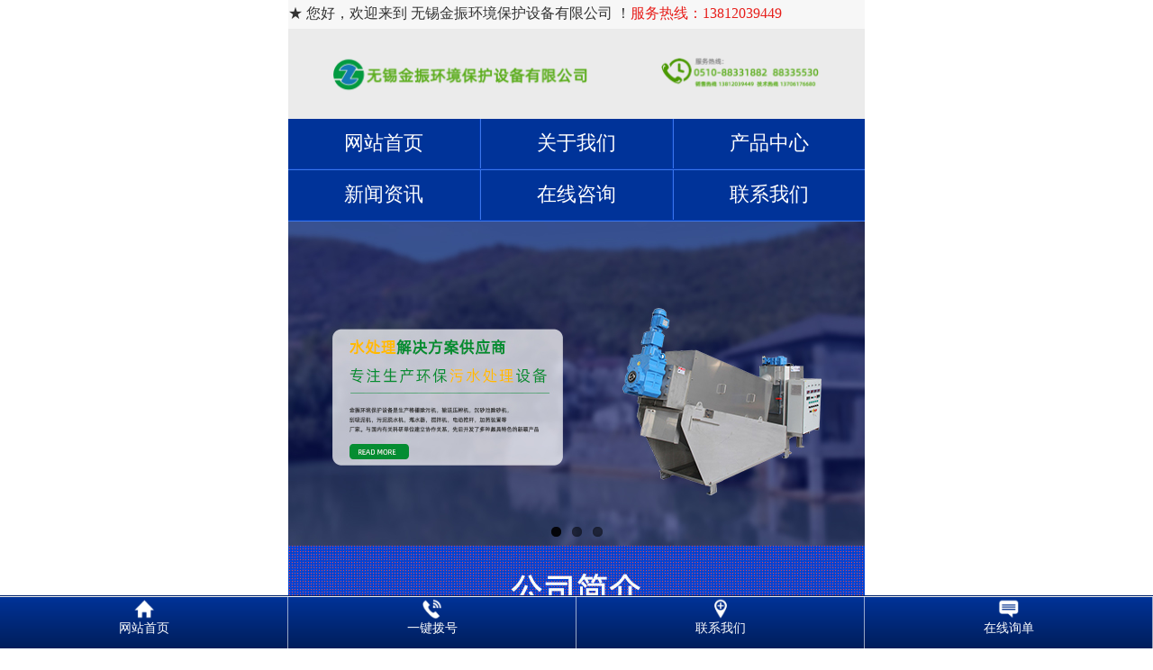

--- FILE ---
content_type: text/html
request_url: http://www.js-hwhb.com/news.asp?page=5
body_size: 5473
content:

<!DOCTYPE html PUBLIC "-//W3C//DTD XHTML 1.0 Transitional//EN" "http://www.w3.org/TR/xhtml1/DTD/xhtml1-transitional.dtd">
<html xmlns="http://www.w3.org/1999/xhtml">
<head>

<title>叠螺机原理-无锡金振环境保护设备有限公司</title>
<meta content="无锡金振环境保护设备有限公司专业生产叠螺机,叠螺脱水机,叠螺式污泥脱水机,纤维转盘,是一家专业性的环保污水处理设备生产制造企业,提供叠螺机工作视频." name="description">
<meta content="叠螺机-叠螺式污泥脱水机" name="keywords">
<meta name="author" content="无锡金振环境保护设备有限公司">
<meta name="copyright" content="无锡金振环境保护设备有限公司">
<meta http-equiv="Content-Type" content="text/html; charset=gb2312">
<meta http-equiv="Content-Language" content="gb2312" />
<link rel="shortcut icon" type="image/x-icon" href="favicon.ico" media="screen" />
<link rel="stylesheet" href="Inc/css.css" type="text/css">

<link href="inc/common.css" rel="stylesheet" type="text/css">
<script type=text/javascript src="js/jquery.js"></script>
<script type=text/javascript src="js/kefu.js"></script>

</head>
<body>
<div class="topper">
<div class="container">
<div class="t_ltn fl">无锡金振环境保护设备有限公司专注于生产叠螺脱水机,叠螺式污泥脱水机,叠螺脱水机</div>
<div class="t_rtn fr"><a href="#" onclick="AddFavorite(window.location,document.title)">收藏本站</a> | <a href="http://www.js-hwhb.com/">网站首页</a> | <a href="http://www.js-hwhb.com/contact.asp">联系我们</a></div>
<div class="c"></div>
</div>
</div>


<div class="header">
<div class="container">
<div class="logo fl"><img src="Images/logo.png" alt="叠螺机厂家,叠螺式污泥脱水机,叠螺脱水机" title="叠螺机厂家,叠螺式污泥脱水机,叠螺脱水机" ></div>
 
<div class="c"></div>
</div>
</div>

<div style="text-align:center;">
	<img src="images/hx.jpg" />
</div>


<div class="nav_bg">
<div class="nav">
    <ul class="nav_list">
      <li class="drop-menu-effect"><a href="http://www.js-hwhb.com/" class="selected2"><span>网站首页</span></a></li>
      <li class="drop-menu-effect"><a href="http://www.js-hwhb.com/about.asp"><span>关于我们</span></a>
       
      </li>
      <li class="drop-menu-effect"><a href="http://www.js-hwhb.com/products.asp"><span>产品中心</span></a>
      
      </li> 
      <li class="drop-menu-effect"><a href="http://www.js-hwhb.com/news.asp"><span>新闻动态</span></a>
       
      </li>
   
      </li>
      <li class="drop-menu-effect"><a href="http://www.js-hwhb.com/honor.asp"><span>资质荣誉</span></a>
       
      </li>
      
      <li class="drop-menu-effect"><a href="http://www.js-hwhb.com/feedback.asp"><span>在线咨询</span></a></li>
      <li class="drop-menu-effect"><a href="http://www.js-hwhb.com/contact.asp"><span>联系我们</span></a> </li>
    </ul>
  </div>
  <div class="c"></div>
</div>


<div style="text-align:center;">
	<img src="images/chx.jpg" />
</div>

<!-- 懒人导航代码begin -->

<script src="js/jquery.min.js"></script>
<script>
function dropMenu(obj){
		$(obj).each(function(){
			var theSpan = $(this);
			var theMenu = theSpan.find(".submenu");
			var tarHeight = theMenu.height();
			theMenu.css({height:0,opacity:0});
			
			var t1;
			
			function expand() {
				clearTimeout(t1);
				theSpan.find('a').addClass("selected");
				theMenu.stop().show().animate({height:tarHeight,opacity:1},200);
			}
			
			function collapse() {
				clearTimeout(t1);
				t1 = setTimeout(function(){
					theSpan.find('a').removeClass("selected");
					theMenu.stop().animate({height:0,opacity:0},200,function(){
						$(this).css({display:"none"});
					});
				}, 250);
			}
			
			theSpan.hover(expand, collapse);
			theMenu.hover(expand, collapse);
		});
	}

$(document).ready(function(){
	
	dropMenu(".drop-menu-effect");

});
</script>
<link href="Inc/jquery.jslides.css" rel="stylesheet" type="text/css" media="screen" />
<script type="text/javascript" src="js/jquery.main.js"></script>
<script type="text/javascript" src="js/jquery.jslides.js"></script>

    <div id="full-screen-slider" style="padding:0px; margin:0px;">
        <ul id="slides" style="padding:0px; margin:0px;">
            
            <li style="background:url('images/banner1.jpg') no-repeat center top"><a href="products.asp" target="_blank">叠螺脱水机</a></li>
            
            <li style="background:url('images/banner3.jpg') no-repeat center top"><a href="products.asp" target="_blank">叠螺脱水机</a></li>
            
            <li style="background:url('images/banner2.jpg') no-repeat center top"><a href="products.asp" target="_blank">叠螺脱水机</a></li>
            	
        </ul>
    </div>

<div class="c"></div>
<div class="content">
  <div class="container"> 
    <!--左侧栏目-->
    <div class="nlist fl" id="nlist">
      <h4 class="nt" style="font-size:18px;color:#FFF;">叠螺机原理</h4>
      <ul>
      
                 <li><a href="news.asp?classid=6" title="行业动态">行业动态</a></li>
          		 
                 <li><a href="news.asp?classid=7" title="公司新闻">公司新闻</a></li>
          		 
      </ul>
      <div class="tj">
        <div class="title">
          <h3>产品推荐</h3>
          <span>Products Recommended</span></div>
      </div>
      <div class="tj_pro">
       
        <p><img src="/UploadFiles/2020//2020032010413783.jpg" alt="叠螺机" title="叠螺机"   /></p>
        <p><a  href="productshow.asp?id=217">叠螺机</a></p>
        
        <p><img src="/UploadFiles/2020//2020032010403017.jpg" alt="叠螺机视频" title="叠螺机视频"   /></p>
        <p><a  href="productshow.asp?id=216">叠螺机视频</a></p>
        
        
        
      </div>
      <dl class="dphone">
        <dt></dt>
        <dd><span>全国咨询热线</span>
          <p> 13812039449</p>
        </dd>
      </dl>
    </div>
    <script type="text/javascript">  
  var urlstr = location.href;  
  //alert(urlstr);  
  var urlstatus=false;  
  $("#nlist a").each(function () {  
    if ((urlstr + '/').indexOf($(this).attr('href')) > -1&&$(this).attr('href')!='') {  
      $(this).addClass('cur'); urlstatus = true;  
    } else {  
      $(this).removeClass('cur');  
    }  
  });  
  if (!urlstatus) {$("#nlist a").eq(0).addClass('cur'); }  
</script> 
    
    <!--右侧栏目-->
    <div class="cpright fr">
      <div class="rtop">
      
        <h5><a>叠螺机原理</a></h5>
        <span class="fr"><em>您的位置：</em> <a href="http://www.js-hwhb.com/">叠螺机</a> > <a href="news.asp">新闻资讯</a> > <a>新闻列表</a></span>
      </div>
      <div class="c"></div>
      <div class="story">
        <div class="agent_con">
        
          <div class="age_li_new">
          <ul>
          <li>
         <span class="fr">[2023-08-01]</span>
          <a href="shownews.asp?id=392" title="叠螺机在污水处理领域是如何开展工作？">
                      叠螺机在污水处理领域是如何开展工作？</a></li>
          </ul>
           <div class="c"></div>
          </div>
          
          <div class="age_li_new">
          <ul>
          <li>
         <span class="fr">[2023-07-26]</span>
          <a href="shownews.asp?id=391" title="专家为你介绍叠螺式污泥脱水机换油方法">
                      专家为你介绍叠螺式污泥脱水机换油方法</a></li>
          </ul>
           <div class="c"></div>
          </div>
          
          <div class="age_li_new">
          <ul>
          <li>
         <span class="fr">[2023-07-20]</span>
          <a href="shownews.asp?id=390" title="专家告诉你进行叠螺机加料时应均匀分布">
                      专家告诉你进行叠螺机加料时应均匀分布</a></li>
          </ul>
           <div class="c"></div>
          </div>
          
          <div class="age_li_new">
          <ul>
          <li>
         <span class="fr">[2023-07-12]</span>
          <a href="shownews.asp?id=389" title="专家告诉你叠螺机的优点以及工作原理是什么？">
                      专家告诉你叠螺机的优点以及工作原理是什么？</a></li>
          </ul>
           <div class="c"></div>
          </div>
          
          <div class="age_li_new">
          <ul>
          <li>
         <span class="fr">[2023-07-04]</span>
          <a href="shownews.asp?id=388" title="由叠螺机厂家告诉你安装污泥脱水机应注意些什么">
                      由叠螺机厂家告诉你安装污泥脱水机应注意些什么</a></li>
          </ul>
           <div class="c"></div>
          </div>
          
          <div class="age_li_new">
          <ul>
          <li>
         <span class="fr">[2023-06-29]</span>
          <a href="shownews.asp?id=387" title="为什么叠螺机在工作这么重要呢？">
                      为什么叠螺机在工作这么重要呢？</a></li>
          </ul>
           <div class="c"></div>
          </div>
          
          <div class="age_li_new">
          <ul>
          <li>
         <span class="fr">[2023-06-15]</span>
          <a href="shownews.asp?id=386" title="叠螺机动环定环的加工方式分别是什么？">
                      叠螺机动环定环的加工方式分别是什么？</a></li>
          </ul>
           <div class="c"></div>
          </div>
          
          <div class="age_li_new">
          <ul>
          <li>
         <span class="fr">[2023-06-07]</span>
          <a href="shownews.asp?id=383" title="叠螺机在浓缩、脱水、清洗工作上的原理是什么？">
                      叠螺机在浓缩、脱水、清洗工作上的原理是什么？</a></li>
          </ul>
           <div class="c"></div>
          </div>
          
          <div class="age_li_new">
          <ul>
          <li>
         <span class="fr">[2023-05-31]</span>
          <a href="shownews.asp?id=382" title="叠螺机主要应用在哪些领域以及作用？">
                      叠螺机主要应用在哪些领域以及作用？</a></li>
          </ul>
           <div class="c"></div>
          </div>
          
          <div class="age_li_new">
          <ul>
          <li>
         <span class="fr">[2023-05-25]</span>
          <a href="shownews.asp?id=381" title="叠螺机作为污泥处理的有效设备都有哪些优势？">
                      叠螺机作为污泥处理的有效设备都有哪些优势？</a></li>
          </ul>
           <div class="c"></div>
          </div>
          
          <div class="age_li_new">
          <ul>
          <li>
         <span class="fr">[2023-05-17]</span>
          <a href="shownews.asp?id=379" title="专家告诉你为什么叠螺式污泥脱水机会出现跑泥的情况">
                      专家告诉你为什么叠螺式污泥脱水机会出现跑泥的情况</a></li>
          </ul>
           <div class="c"></div>
          </div>
          
          <div class="age_li_new">
          <ul>
          <li>
         <span class="fr">[2023-05-10]</span>
          <a href="shownews.asp?id=378" title="叠螺式污泥脱水机由那些构造构成？">
                      叠螺式污泥脱水机由那些构造构成？</a></li>
          </ul>
           <div class="c"></div>
          </div>
          
          <div class="age_li_new">
          <ul>
          <li>
         <span class="fr">[2023-05-04]</span>
          <a href="shownews.asp?id=377" title="叠螺式污泥脱水机出泥速度与哪些因素有关？">
                      叠螺式污泥脱水机出泥速度与哪些因素有关？</a></li>
          </ul>
           <div class="c"></div>
          </div>
          
          <div class="age_li_new">
          <ul>
          <li>
         <span class="fr">[2023-04-28]</span>
          <a href="shownews.asp?id=376" title="叠螺式污泥脱水机的质量好坏与哪些因素有关？">
                      叠螺式污泥脱水机的质量好坏与哪些因素有关？</a></li>
          </ul>
           <div class="c"></div>
          </div>
          
          <div class="age_li_new">
          <ul>
          <li>
         <span class="fr">[2023-04-25]</span>
          <a href="shownews.asp?id=375" title="为保证叠螺机的应用我们需要注意哪些情况？">
                      为保证叠螺机的应用我们需要注意哪些情况？</a></li>
          </ul>
           <div class="c"></div>
          </div>
          
          <div class="age_li_new">
          <ul>
          <li>
         <span class="fr">[2023-04-17]</span>
          <a href="shownews.asp?id=374" title="了解了叠螺机的工作原理，我们才能放心使用">
                      了解了叠螺机的工作原理，我们才能放心使用</a></li>
          </ul>
           <div class="c"></div>
          </div>
          
          <div class="age_li_new">
          <ul>
          <li>
         <span class="fr">[2023-04-11]</span>
          <a href="shownews.asp?id=373" title="叠螺式污泥脱水机在安装变频器时要注意哪些问题？">
                      叠螺式污泥脱水机在安装变频器时要注意哪些问题？</a></li>
          </ul>
           <div class="c"></div>
          </div>
          
          <div class="age_li_new">
          <ul>
          <li>
         <span class="fr">[2023-04-03]</span>
          <a href="shownews.asp?id=372" title="叠螺机在日常生活中应该检测哪些方面？">
                      叠螺机在日常生活中应该检测哪些方面？</a></li>
          </ul>
           <div class="c"></div>
          </div>
          
          <div class="age_li_new">
          <ul>
          <li>
         <span class="fr">[2023-03-28]</span>
          <a href="shownews.asp?id=371" title="叠螺式污泥脱水机的特点有哪些？为您详细介绍">
                      叠螺式污泥脱水机的特点有哪些？为您详细介绍</a></li>
          </ul>
           <div class="c"></div>
          </div>
          
          <div class="age_li_new">
          <ul>
          <li>
         <span class="fr">[2023-03-21]</span>
          <a href="shownews.asp?id=370" title="叠螺式污泥脱水机在日常运行中要注意些什么？">
                      叠螺式污泥脱水机在日常运行中要注意些什么？</a></li>
          </ul>
           <div class="c"></div>
          </div>
          
          <div class="pro_page">
          <form name="form1" id="form1" >
          
              <a href="?page=1" class="newsPage">第一页</a> <a href="?page=4" class="newsPage">上一页</a>
              
              <a href="?page=6" class="newsPage">下一页</a> <a href="?page=19" class="newsPage">尾页</a>
              
              页次:5/19 页  20条/页 跳转到
              <select name="menu1" class="input_form" onchange="MM_jumpMenu('self',this,0)">
                
                <option value="?page=1">第1页</option>
                
                <option value="?page=2">第2页</option>
                
                <option value="?page=3">第3页</option>
                
                <option value="?page=4">第4页</option>
                
                <option value="?page=5" selected>第5页</option>
                
                <option value="?page=6">第6页</option>
                
                <option value="?page=7">第7页</option>
                
                <option value="?page=8">第8页</option>
                
                <option value="?page=9">第9页</option>
                
                <option value="?page=10">第10页</option>
                
                <option value="?page=11">第11页</option>
                
                <option value="?page=12">第12页</option>
                
                <option value="?page=13">第13页</option>
                
                <option value="?page=14">第14页</option>
                
                <option value="?page=15">第15页</option>
                
                <option value="?page=16">第16页</option>
                
                <option value="?page=17">第17页</option>
                
                <option value="?page=18">第18页</option>
                
                <option value="?page=19">第19页</option>
                
              </select>
          </form>
          </div>
        </div>
      </div>
      <div class="rightbot"></div>
    </div>
    <div class="c"></div>
  </div>
</div>
	<!--网站底部-->
<div class="footer">
  <div class="container">
      <div class="fl_ab1 fl">
        <p class="p1">金振环境</p>
        <ul>
        <li><a href="about.asp" rel="nofollow">公司简介</a></li>
        </ul>
      </div>
     
      <div class="fl_ab fl">
        <p class="p1">新闻咨询</p>
        <ul>
        
				  <li><a href="news.asp?classid=7" title="公司新闻">公司新闻</a></li>
				
				  <li><a href="news.asp?classid=6" title="行业动态">行业动态</a></li>
				
        </ul>
      </div>
      
      <div class="fl_ab fl">
        <p class="p1">联系金振环境</p>
        <ul>
        <li><a href="contact.asp" rel="nofollow">联系方式</a></li>
        <li><a href="feedback.asp" rel="nofollow">在线咨询</a></li>
        
        </ul>
      </div>
      
      <div class="fl_lx fl" style="width:455px">
      <p ><img src="Images/ewm.png" align="right" style="margin:15px 0 0 0;"/></p>
      <p class="f20 p1">无锡金振环境保护设备有限公司</p>
      <p class="14 l24">厂&#160;&#160;址：江苏省无锡市锡山区锡北镇工业集中园泾瑞路2-5号<br>电&#160;&#160;话：0510-88335530<br>&#160;&#160;&#160;&#160;&#160;&#160;&#160;&#160;0510-88331882<br>传&#160;&#160;真：0510-88332903</p>
      <div class="c"></div>
      </div>
      
    <div class="c"></div>
  </div>
</div>

<div class="foot">
<div class="container">
Copyright &copy; 2017 无锡金振环境保护设备有限公司 All Rights Reservrd 版权所有<br />
<a href="https://beian.miit.gov.cn" rel="nofollow" target="_blank">备案号：苏ICP备17014206号</a>&nbsp;&nbsp;<a href="/sitemap.html">HTML</a>&nbsp;&nbsp;<a href="/sitemap.xml">XML</a><br />
声明：网站部分图片来自互联网，如有侵权，请及时通知，我们会及时更换!&nbsp;&nbsp;
</div>

</div>
<script type="text/javascript"> 
<!--
        //平台、设备和操作系统
        var system = {
            win: false,
            mac: false,
            xll: false,
            ipad:false
        };
        //检测平台
        var p = navigator.platform;
        system.win = p.indexOf("Win") == 0;
        system.mac = p.indexOf("Mac") == 0;
        system.x11 = (p == "X11") || (p.indexOf("Linux") == 0);
        system.ipad = (navigator.userAgent.match(/iPad/i) != null)?true:false;
        //跳转语句，如果是手机访问就自动跳转到wap.baidu.com页面
        if (system.win || system.mac || system.xll) {
 
        } else {
 
            window.location.href = "wap/";
        }
-->
</script>
</body>
</html>

--- FILE ---
content_type: text/html
request_url: http://www.js-hwhb.com/wap/
body_size: 5566
content:

<!DOCTYPE html PUBLIC "-//W3C//DTD XHTML 1.0 Transitional//EN" "http://www.w3.org/TR/xhtml1/DTD/xhtml1-transitional.dtd">
<html xmlns="http://www.w3.org/1999/xhtml">
<head>

<title>叠螺机-叠螺式污泥脱水机-无锡金振环境保护设备有限公司</title>
<meta name="description" content="我公司专业生产叠螺机,叠螺脱水机,叠螺式污泥脱水机,纤维转盘,是一家专业性的环保污水处理设备生产制造企业,提供叠螺机工作视频.">
<meta name="keywords" content="叠螺机,叠螺脱水机,叠螺式污泥脱水机">
<meta name="author" content="无锡金振环境保护设备有限公司">
<meta name="copyright" content="无锡金振环境保护设备有限公司">
<style type="text/css">  
@viewport  
{  
    zoom: 1.0;  
    width: 640px;  
}  
@-ms-viewport  
{  
    width: 640px;  
    zoom: 1.0;  
}</style>  
<meta name="viewport" id="WebViewport" content="width=640px,initial-scale=1,target-densitydpi=device-dpi,minimum-scale=0.5,maximum-scale=1,user-scalable=1" />  
<meta name="apple-mobile-web-app-capable" content="yes">  
<meta name="apple-mobile-web-app-status-bar-style" content="black">  
<meta name="format-detection" content="telephone=no">  
<script language="javascript">  
if(screen.width<640)  
{  
    document.getElementById('WebViewport').setAttribute('content', 'width=640px,initial-scale=' + screen.width / 640 + ',target-densitydpi=device-dpi,minimum-scale=0.5,maximum-scale=1,user-scalable=1');  
}  
</script>
<meta http-equiv="content-type" content="text/html; charset=gb2312">
<meta http-equiv="content-language" content="gb2312" />
<link rel="stylesheet" href="inc/wapcss.css" type="text/css">
<script type="text/javascript" src="inc/bodyjs.js"></script>
</head>
<body>
<table width="640" border="0" align="center" cellpadding="0" cellspacing="0">
  <tr>
	<td align="left" height="32" bgcolor="#f7f7f7">★ 您好，欢迎来到 无锡金振环境保护设备有限公司 ！<span class="top_phone">服务热线：13812039449</span></td>
  </tr>
</table>
<table width="640" border="0" align="center" cellpadding="0" cellspacing="0">
  <tr>
	<td align="center" bgcolor="#EBEBEB" height="100"><img src="../Images/Logo.png"alt="Logo" width="85%" /></td>
  </tr>
</table>
<table width="640" border="0" align="center" cellpadding="0" cellspacing="0">
  <tr>
	<td width="212" align="center" valign="middle" bgcolor="#003399"><A href='/wap' title="网站首页" class="navlink">网站首页</A></td>
	<td width="2" align="center" valign="middle" bgcolor="#003399"><img src="images/nav_jiange.jpg" width="2" height="55" /></td>
	<td width="212" align="center" valign="middle" bgcolor="#003399"><A href='about.asp' title="关于我们" class="navlink">关于我们</A></td>
	<td width="2" align="center" valign="middle" bgcolor="#003399"><img src="images/nav_jiange.jpg" width="2" height="55" /></td>
	<td width="212" align="center" valign="middle" bgcolor="#003399"><A href='products.asp' title="产品中心" class="navlink">产品中心</A></td>
  </tr>
  <tr><td height="2" colspan="7" align="center" valign="middle"><img src="images/nav_bottomjiange.jpg" width="640" height="2" /></td></tr>
  <tr>
	<td width="212" align="center" valign="middle" bgcolor="#003399"><A href='news.asp' title="新闻资讯" class="navlink">新闻资讯</A></td>
	<td width="2" align="center" valign="middle" bgcolor="#003399"><img src="images/nav_jiange.jpg" width="2" height="55" /></td>
	<td width="212" align="center" valign="middle" bgcolor="#003399"><A href='feedback.asp' title="在线询单" class="navlink">在线咨询</A></td>
	<td width="2" align="center" valign="middle" bgcolor="#003399"><img src="images/nav_jiange.jpg" width="2" height="55" /></td>
	<td width="212" align="center" valign="middle" bgcolor="#003399"><A href='contact.asp' title="联系我们" class="navlink">联系我们</A></td>
  </tr>
  <tr><td height="2" colspan="7"><img src="images/nav_bottomjiange.jpg" width="640" height="2" /></td></tr>
</table>
<script type="text/javascript" src="js/jquery.min.js"></script>
<div id="banner">
<script type="text/javascript" src="js/jquery.flexslider-min.js"></script>
<script type="text/javascript">
$(document).ready(function() {
		$('.flexslider').flexslider({
				controlNav: true, 
				directionNav: false,
				animation: "slide",
				//manualControls: ".myflexslider .slidenav"
			});
  });
</script>
<div class="flexslider" >
    <ul class="slides">
	  
        <li><img src="../wap/images/banner2.jpg" /></li>
	  
        <li><img src="../wap/images/banner1.jpg" /></li>
	  
        <li><img src="../wap/images/banner3.jpg" /></li>
	  	
    </ul>
</div>
</div><!--幻灯片 结束-->
<table width="640" border="0" align="center" cellpadding="0" cellspacing="0">
  <tr>
    <td background="images/index_about_bg.jpg"><img src="images/index_about_top.jpg" width="640" height="310" /></td>
  </tr>
  <tr>
    <td width="640" align="center" background="images/index_about_bg.jpg"><table width="560" border="0" align="center" cellpadding="0" cellspacing="0">
      <tr>
        <td width="560" align="left" valign="top" class="IndexAbout">无锡金振环境保护设备有限公司坐落于风景秀丽的太湖湖畔，是国内的现代化环保及水处理研发生产企业，一直以来以联合、持续、发展为己任，为国内环保事业发挥微薄之力和为用户单位提供产品与服务;公司不仅拥有加工能力和二十余年环保设备研发生产服务历史，更拥有着一支热爱环保事业、诚信敬业的高素质团队，作为江苏省环保企业，多年来，无锡金振环境保护设备有限公司致力于为客户提供国内性价比优的环保水处理产品，在环保设备研发生产方面公司精益求精，不断进步，力争走精良之路。<br>无锡金振在环保领域已实现从设计、施工、设备制造、调试运行和售后服务...<a href="about.asp" title="[查看详情]" target="_blank" class="indexaboutmore">[查看详情]</a></td>
      </tr>
    </table></td>
  </tr>
</table>
<table width="640" border="0" align="center" cellpadding="0" cellspacing="0">
  <tr>
    <td height="12" align="center" valign="middle"></td>
  </tr>
  <tr>
    <td height="1" align="center" valign="middle" bgcolor="#d7d7d7"></td>
  </tr>
  <tr>
    <td height="12" align="center" valign="middle"></td>
  </tr>
</table>
<table width="640" border="0" align="center" cellpadding="0" cellspacing="0">
  <tr>
    <td align="center" bgcolor="#FFFFFF"><table width="640" border="0" align="center" cellpadding="0" cellspacing="0">
      <tr>
        <td><img src="images/index_ysbz_title.jpg" width="640" height="44" alt="产品展示" /></td>
      </tr>
      <tr>
        <td height="10"></td>
      </tr>
    </table>
      <table width="640" border="0" align="center" cellpadding="0" cellspacing="0">
        <tr>
          <td align="left" valign="top" bgcolor="#FFFFFF">
          <table width="640" border="0" align="center" cellpadding="0" cellspacing="0">
              <tr>
                <td align="left" valign="top" style="border:1px #cccccc solid; padding-left:16px; padding-bottom:3px; padding-right:16px; padding-top:16px;">
				<table width="606" border="0" cellspacing="0" cellpadding="0">
		
				  <tr>
				
					<td width="295" align="center" valign="top">
					<table width="293" border="0" cellspacing="1" cellpadding="9" bgcolor="#CCCCCC">
					  <tr><td align="center" valign="middle" bgcolor="#FFFFFF" style="padding:9px;"><a href="productshow.asp?id=217" title="叠螺机"><img src="..//UploadFiles/2020//2020032010413783.jpg" width="275" height="206" border="0" alt="叠螺机" title="叠螺机" /></a></td>
					  </tr>
					  <tr><td height="22" align="center" valign="middle" bgcolor="#FFFFFF" style="padding:9px;"><a href="productshow.asp?id=217" title="叠螺机" class="IndexProName">叠螺机</a></td></tr>
					</table>
					</td>
				
					<td width="16" align="center" valign="top"></td>
					<td width="295" align="center" valign="top">
					<table width="293" border="0" cellspacing="1" cellpadding="9" bgcolor="#CCCCCC">
					  <tr><td align="center" valign="middle" bgcolor="#FFFFFF" style="padding:9px;"><a href="productshow.asp?id=216" title="叠螺机视频"><img src="..//UploadFiles/2020//2020032010403017.jpg" width="275" height="206" border="0" alt="叠螺机视频" title="叠螺机视频" /></a></td>
					  </tr>
					  <tr><td height="22" align="center" valign="middle" bgcolor="#FFFFFF" style="padding:9px;"><a href="productshow.asp?id=216" title="叠螺机视频" class="IndexProName">叠螺机视频</a></td></tr>
					</table>
					</td>
				
				  </tr>
				  <tr><td align="center" valign="top" colspan="3" height="13"></td></tr>
		
				  <tr>
				
					<td width="295" align="center" valign="top">
					<table width="293" border="0" cellspacing="1" cellpadding="9" bgcolor="#CCCCCC">
					  <tr><td align="center" valign="middle" bgcolor="#FFFFFF" style="padding:9px;"><a href="productshow.asp?id=215" title="叠螺机视频"><img src="..//UploadFiles/2020//2020032010391198.jpg" width="275" height="206" border="0" alt="叠螺机视频" title="叠螺机视频" /></a></td>
					  </tr>
					  <tr><td height="22" align="center" valign="middle" bgcolor="#FFFFFF" style="padding:9px;"><a href="productshow.asp?id=215" title="叠螺机视频" class="IndexProName">叠螺机视频</a></td></tr>
					</table>
					</td>
				
					<td width="16" align="center" valign="top"></td>
					<td width="295" align="center" valign="top">
					<table width="293" border="0" cellspacing="1" cellpadding="9" bgcolor="#CCCCCC">
					  <tr><td align="center" valign="middle" bgcolor="#FFFFFF" style="padding:9px;"><a href="productshow.asp?id=214" title="叠螺机视频"><img src="..//UploadFiles/2020//2020032010382247.jpg" width="275" height="206" border="0" alt="叠螺机视频" title="叠螺机视频" /></a></td>
					  </tr>
					  <tr><td height="22" align="center" valign="middle" bgcolor="#FFFFFF" style="padding:9px;"><a href="productshow.asp?id=214" title="叠螺机视频" class="IndexProName">叠螺机视频</a></td></tr>
					</table>
					</td>
				
				  </tr>
				  <tr><td align="center" valign="top" colspan="3" height="13"></td></tr>
		
				  <tr>
				
					<td width="295" align="center" valign="top">
					<table width="293" border="0" cellspacing="1" cellpadding="9" bgcolor="#CCCCCC">
					  <tr><td align="center" valign="middle" bgcolor="#FFFFFF" style="padding:9px;"><a href="productshow.asp?id=213" title="叠螺主体"><img src="..//UploadFiles/2020//2020032011163780.jpg" width="275" height="206" border="0" alt="叠螺主体" title="叠螺主体" /></a></td>
					  </tr>
					  <tr><td height="22" align="center" valign="middle" bgcolor="#FFFFFF" style="padding:9px;"><a href="productshow.asp?id=213" title="叠螺主体" class="IndexProName">叠螺主体</a></td></tr>
					</table>
					</td>
				
					<td width="16" align="center" valign="top"></td>
					<td width="295" align="center" valign="top">
					<table width="293" border="0" cellspacing="1" cellpadding="9" bgcolor="#CCCCCC">
					  <tr><td align="center" valign="middle" bgcolor="#FFFFFF" style="padding:9px;"><a href="productshow.asp?id=212" title="叠螺机配件-叠螺支架"><img src="..//UploadFiles/2020//2020032010361081.jpg" width="275" height="206" border="0" alt="叠螺机配件-叠螺支架" title="叠螺机配件-叠螺支架" /></a></td>
					  </tr>
					  <tr><td height="22" align="center" valign="middle" bgcolor="#FFFFFF" style="padding:9px;"><a href="productshow.asp?id=212" title="叠螺机配件-叠螺支架" class="IndexProName">叠螺机配件-叠螺支架</a></td></tr>
					</table>
					</td>
				
				  </tr>
				  <tr><td align="center" valign="top" colspan="3" height="13"></td></tr>
	
				</table>
				</td>
              </tr>
            </table>
          </td>
        </tr>
      </table>
      <table width="640" border="0" align="center" cellpadding="0" cellspacing="0">
        <tr>
          <td height="12"></td>
        </tr>
        <tr>
          <td><a href="products.asp"><img src="images/index_more.jpg" alt="点击查看更多内容" width="640" height="68" border="0" /></a></td>
        </tr>
    </table></td>
  </tr>
  <tr>
    <td bgcolor="#FFFFFF" height="12"></td>
  </tr>
  <tr>
    <td height="1" bgcolor="#d7d7d7"></td>
  </tr>
  <tr>
    <td bgcolor="#FFFFFF" height="12"></td>
  </tr>
</table>
<table width="640" border="0" align="center" cellpadding="0" cellspacing="0">
  <tr>
    <td>
    <table width="640" border="0" cellspacing="0" cellpadding="0">
      <tr>
        <td width="31"></td>
	
        <td width="184" height="51" align="center" valign="middle" class="IndexNews_Title2" id="Index_News_1" onClick=" ClickIndexNewsListId(1)">公司新闻</td>
        <td width="13" align="center" valign="middle"></td>
        
        <td width="184" height="51" align="center" valign="middle" class="IndexNews_Title" id="Index_News_2" onClick=" ClickIndexNewsListId(2)">行业动态</td>
        <td width="13" align="center" valign="middle"></td>
	
        <td width="18"></td>
      </tr>
    </table>
    </td>
  </tr>
  <tr>
    <td height="2" bgcolor="#003399"></td>
  </tr>
  <tr>
    <td height="15"></td>
  </tr>
  <tr>
    <td align="left" valign="top">
    <table width="640" border="0" cellspacing="0" cellpadding="0">
          <tr>
            <td align="center" valign="top">
            <table width="578" border="0" cellpadding="0" cellspacing="0" id="IndexNewsContentDiv1" style="display:block;">
              <tr>
                <td align="left" valign="top"><table width="578" border="0" align="center" cellpadding="0" cellspacing="0">
                    
                    <tr>
                      <td width="20" height="45" align="left" valign="middle"><img src="images/news_list.jpg" width="11" height="10" /></td>
                      <td width="443" align="left" valign="middle"><a href="shownews.asp?ID=473" title="揭秘！叠螺污泥脱水机高效脱水背后的工作原理" target="_blank"><font style="color:;">
                      揭秘！叠螺污泥脱水机高效脱水背后的工作原理</font></a></td>
                      <td width="115" align="right" valign="middle" style="padding-top:2px;">[2025-12-10]</td>
                    </tr>
                    <tr><td height="1" colspan="3" align="left" valign="middle"><img src="images/n_IndNewsLine.jpg" width="578" height="1" alt="新闻间隔虚线"></td></tr>
                    
                    <tr>
                      <td width="20" height="45" align="left" valign="middle"><img src="images/news_list.jpg" width="11" height="10" /></td>
                      <td width="443" align="left" valign="middle"><a href="shownews.asp?ID=472" title="叠螺式污泥脱水机：内筒与外壳均采用不锈钢板材质打造" target="_blank"><font style="color:;">
                      叠螺式污泥脱水机：内筒与外壳均采用不锈钢板材质打造</font></a></td>
                      <td width="115" align="right" valign="middle" style="padding-top:2px;">[2025-12-10]</td>
                    </tr>
                    <tr><td height="1" colspan="3" align="left" valign="middle"><img src="images/n_IndNewsLine.jpg" width="578" height="1" alt="新闻间隔虚线"></td></tr>
                    
                    <tr>
                      <td width="20" height="45" align="left" valign="middle"><img src="images/news_list.jpg" width="11" height="10" /></td>
                      <td width="443" align="left" valign="middle"><a href="shownews.asp?ID=471" title="叠螺污泥脱水机：操作简易，畅享自动作业新体验" target="_blank"><font style="color:;">
                      叠螺污泥脱水机：操作简易，畅享自动作业新体验</font></a></td>
                      <td width="115" align="right" valign="middle" style="padding-top:2px;">[2025-11-26]</td>
                    </tr>
                    <tr><td height="1" colspan="3" align="left" valign="middle"><img src="images/n_IndNewsLine.jpg" width="578" height="1" alt="新闻间隔虚线"></td></tr>
                    
                    <tr>
                      <td width="20" height="45" align="left" valign="middle"><img src="images/news_list.jpg" width="11" height="10" /></td>
                      <td width="443" align="left" valign="middle"><a href="shownews.asp?ID=470" title="叠螺式污泥脱水机：不锈钢板内筒外壳，耐用更可靠" target="_blank"><font style="color:;">
                      叠螺式污泥脱水机：不锈钢板内筒外壳，耐用更可靠</font></a></td>
                      <td width="115" align="right" valign="middle" style="padding-top:2px;">[2025-11-26]</td>
                    </tr>
                    <tr><td height="1" colspan="3" align="left" valign="middle"><img src="images/n_IndNewsLine.jpg" width="578" height="1" alt="新闻间隔虚线"></td></tr>
                    
                    <tr>
                      <td width="20" height="45" align="left" valign="middle"><img src="images/news_list.jpg" width="11" height="10" /></td>
                      <td width="443" align="left" valign="middle"><a href="shownews.asp?ID=469" title="电动操作如何避免叠螺污泥脱水机出现堵塞？" target="_blank"><font style="color:;">
                      电动操作如何避免叠螺污泥脱水机出现堵塞？</font></a></td>
                      <td width="115" align="right" valign="middle" style="padding-top:2px;">[2025-11-08]</td>
                    </tr>
                    <tr><td height="1" colspan="3" align="left" valign="middle"><img src="images/n_IndNewsLine.jpg" width="578" height="1" alt="新闻间隔虚线"></td></tr>
                    
                    <tr>
                      <td width="20" height="45" align="left" valign="middle"><img src="images/news_list.jpg" width="11" height="10" /></td>
                      <td width="443" align="left" valign="middle"><a href="shownews.asp?ID=468" title="叠螺机环片现裂痕，这会影响正常使用吗？" target="_blank"><font style="color:;">
                      叠螺机环片现裂痕，这会影响正常使用吗？</font></a></td>
                      <td width="115" align="right" valign="middle" style="padding-top:2px;">[2025-11-08]</td>
                    </tr>
                    <tr><td height="1" colspan="3" align="left" valign="middle"><img src="images/n_IndNewsLine.jpg" width="578" height="1" alt="新闻间隔虚线"></td></tr>
                    
                    <tr>
                      <td width="20" height="45" align="left" valign="middle"><img src="images/news_list.jpg" width="11" height="10" /></td>
                      <td width="443" align="left" valign="middle"><a href="shownews.asp?ID=467" title="叠螺污泥脱水机操作要点：絮凝剂选择与运行条件把控" target="_blank"><font style="color:;">
                      叠螺污泥脱水机操作要点：絮凝剂选择与运行条件把控</font></a></td>
                      <td width="115" align="right" valign="middle" style="padding-top:2px;">[2025-10-27]</td>
                    </tr>
                    <tr><td height="1" colspan="3" align="left" valign="middle"><img src="images/n_IndNewsLine.jpg" width="578" height="1" alt="新闻间隔虚线"></td></tr>
                    
                    <tr>
                      <td width="20" height="45" align="left" valign="middle"><img src="images/news_list.jpg" width="11" height="10" /></td>
                      <td width="443" align="left" valign="middle"><a href="shownews.asp?ID=466" title="叠螺污泥脱水机工作步骤深度解析" target="_blank"><font style="color:;">
                      叠螺污泥脱水机工作步骤深度解析</font></a></td>
                      <td width="115" align="right" valign="middle" style="padding-top:2px;">[2025-10-27]</td>
                    </tr>
                    <tr><td height="1" colspan="3" align="left" valign="middle"><img src="images/n_IndNewsLine.jpg" width="578" height="1" alt="新闻间隔虚线"></td></tr>
                    
                  </table>
                </td>
              </tr>
            </table>
            <table width="578" border="0" cellpadding="0" cellspacing="0" id="IndexNewsContentDiv2" style="display:none;">
              <tr>
                <td align="left" valign="top"><table width="578" border="0" align="center" cellpadding="0" cellspacing="0">
                    <tr><td>没有相关信息!!!</td></tr>
                  </table>
                </td>
              </tr>
            </table>
            <table width="578" border="0" cellpadding="0" cellspacing="0" id="IndexNewsContentDiv3" style="display:none;">
              <tr>
                <td align="left" valign="top"><table width="578" border="0" align="center" cellpadding="0" cellspacing="0">
                    <tr><td>没有相关信息!!!</td></tr>
                  </table>
                </td>
              </tr>
            </table>
            </td>
          </tr>
      </table>
    </td>
  </tr>
</table>
<table width="640" border="0" align="center" cellpadding="0" cellspacing="0">
  <tr>
    <td height="20" align="center" valign="middle"></td>
  </tr>
</table>
<table width="640" border="0" align="center" cellpadding="0" cellspacing="0">
	<tr>
    <td height="40" align="center" valign="middle" bgcolor="#003399"><a href="javascript:scroll(0,0)" style="font-size:16px; color:#FFF;">返回顶部</a></td>
  </tr>
  <tr>
    <td align="center" valign="middle" class="F-F" height="120">
    Copyright &copy; 2017 无锡金振环境保护设备有限公司 All Rights Reservrd 版权所有<br />
<a href="https://beian.miit.gov.cn" rel="nofollow" target="_blank">备案号：苏ICP备17014206号</a>&nbsp;&nbsp;<a href="/sitemap.html">HTML</a>&nbsp;&nbsp;<a href="/sitemap.xml">XML</a><br />
声明：网站部分图片来自互联网，如有侵权，请及时通知，我们会及时更换!&nbsp;&nbsp;
    </td>
  </tr>
</table>
<div id="tool">
    <ul class="toollist">
        <li><a  href="/wap" ><img src="images/home.png"><p>网站首页</p></a></li>
        <li><a  href="tel:13812039449"><img src="images/tel.png"><p>一键拨号</p></a></li>
        <li><a  href="contact.asp"><img src="images/map.png"><p>联系我们</p></a></li>
        <li><a  href="feedback.asp"><img src="images/guestbook.png"><p>在线询单</p></a></li>
    </ul>
</div>
<!--底部栏目占位-->
<div class="clear_menu"><img src="images/footer.gif" width="100%"></div>
<!--底部栏目占位-->
</body>
</html>

--- FILE ---
content_type: text/css
request_url: http://www.js-hwhb.com/wap/inc/wapcss.css
body_size: 4208
content:
*{ font-size:16px;padding:0px; margin:0px }
body,td,th { font-family:"Microsoft Yahei"; font-size: 16px; color: #333333; }
body { background-color:#FFFFFF; background-color: #FFF; padding:0px; margin:0px auto;overflow:scroll;
	overflow-x:hidden;overflow-y:auto;
	font-family: Microsoft YaHei,Helvitica,Verdana,Tohoma,Arial,san-serif;
	font-size:16px; max-width:640px;}


a { font-family:"Microsoft Yahei"; font-size: 16px; color: #333333; }
a:link { text-decoration: none; }
a:visited { text-decoration: none; color: #333333; }
a:hover { text-decoration: none; color: #e71f1b; }
a:active { text-decoration: none; color: #333333; }

.top_phone { font-family:"Microsoft Yahei"; font-size:16px; color:#e71f1b; }

a.navlink:link { color:#FFFFFF; font-size:22px; font-family:"Microsoft Yahei"; text-decoration: none; }
a.navlink:visited { color:#FFFFFF; font-size:22px; font-family:"Microsoft Yahei"; text-decoration: none; }
a.navlink:hover { color:#FFFFFF; font-size:22px; font-family:"Microsoft Yahei"; text-decoration:underline; }
a.navlink:active { color:#FFFFFF; font-size:22px; font-family:"Microsoft Yahei"; text-decoration: none; }

.PicOnePxBorder { padding:1px; border:1px #cacaca solid; }
.PicTwoPxBorder { padding:2px; border:1px #cacaca solid; }
.PaddingNinePxOneBorder {padding:9px; border:1px #cacaca solid;}
.PaddingFourPxOneBorder {padding:4px; border:1px #cccccc solid;}

.mainbody{ width:606px; margin:0px auto; padding:0px; overflow:hidden; }
.fuhao{ font-size:16px;font-weight: normal; padding-right:5px; }
.hangkongbai{ width:606px; margin:0px auto; padding:0px; height:10px; }

#banner { width: 100%;  margin: 0px auto; padding:0px;}
img{ margin:0; padding:0; border:0; }
li{ list-style: none outside none;}/*===FlexSlider幻灯片  开始===*/
/*幻灯片标题*/
 .flex-caption { width:100%; padding:3px 0px; position: absolute; bottom: 3px;color: #fff;text-align: right;font-size: 14px;line-height: 22px;height:22px;}
/* FlexSlider Necessary Styles*/
.flexslider {margin: 0; padding: 0;}
.flexslider .slides > li {display: none; -webkit-backface-visibility: hidden;} /* Hide the slides before the JS is loaded. Avoids image jumping */
.flexslider .slides img {width: 100%; display: block;}
.flex-pauseplay span {text-transform: capitalize;}

/* Clearfix for the .slides element */
.slides:after {content: "\0020"; display: block; clear: both; visibility: hidden; line-height: 0; height: 0;}
html[xmlns] .slides {display: block;}
* html .slides {height: 1%;}

/* No JavaScript Fallback */
/* If you are not using another script, such as Modernizr, make sure you
 * include js that eliminates this class on page load */
.no-js .slides > li:first-child {display: block;}

/* FlexSlider Default Theme
*********************************/
.flexslider { margin: 0px; background: #fff; border: 0px solid #fff; position: relative;  zoom: 1; }
.flex-viewport { max-height: 2000px; -webkit-transition: all 1s ease; -moz-transition: all 1s ease; -o-transition: all 1s ease; transition: all 1s ease; }
.loading .flex-viewport { max-height: 300px; }
.flexslider .slides { zoom: 1; }
.carousel li { margin-right: 5px; }

/* Direction Nav */
.flex-direction-nav {*height: 0;}
.flex-direction-nav a  { display: block; width: 40px; height: 40px; margin: -20px 0 0; position: absolute; top: 50%; z-index: 10; overflow: hidden; opacity: 0; cursor: pointer; color: rgba(0,0,0,0.8); text-shadow: 1px 1px 0 rgba(255,255,255,0.3); -webkit-transition: all .3s ease; -moz-transition: all .3s ease; transition: all .3s ease; }
.flex-direction-nav .flex-prev { left: -50px; }
.flex-direction-nav .flex-next { right: -50px; text-align: right; }
.flexslider:hover .flex-prev { opacity: 0.7; left: 10px; }
.flexslider:hover .flex-next { opacity: 0.7; right: 10px; }
.flexslider:hover .flex-next:hover, .flexslider:hover .flex-prev:hover { opacity: 1; }
.flex-direction-nav .flex-disabled { opacity: 0!important; filter:alpha(opacity=0); cursor: default; }
.flex-direction-nav a:before  { font-family: "flexslider-icon"; font-size: 40px; display: inline-block; content: '\f001'; }
.flex-direction-nav a.flex-next:before  { content: '\f002'; }

/* Pause/Play */
.flex-pauseplay a { display: block; width: 20px; height: 20px; position: absolute; bottom: 5px; left: 10px; opacity: 0.8; z-index: 10; overflow: hidden; cursor: pointer; color: #000; }
.flex-pauseplay a:before  { font-family: "flexslider-icon"; font-size: 20px; display: inline-block; content: '\f004'; }
.flex-pauseplay a:hover  { opacity: 1; }
.flex-pauseplay a.flex-play:before { content: '\f003'; }

/* Control Nav */
/*.flex-control-nav {width: 100%; position: absolute; bottom: -40px; text-align: center;}*/
.flex-control-nav{ width: 100%;position:absolute; bottom:10px;  margin:0px; text-align: center; border:0px dashed red}
.flex-control-nav li {margin: 0 6px; display: inline-block; zoom: 1; *display: inline;}
.flex-control-paging li a {width: 11px; height: 11px; display: block; background: #666; background: rgba(0,0,0,0.5); cursor: pointer; text-indent: -9999px; -webkit-border-radius: 20px; -moz-border-radius: 20px; -o-border-radius: 20px; border-radius: 20px; -webkit-box-shadow: inset 0 0 3px rgba(0,0,0,0.3); -moz-box-shadow: inset 0 0 3px rgba(0,0,0,0.3); -o-box-shadow: inset 0 0 3px rgba(0,0,0,0.3); box-shadow: inset 0 0 3px rgba(0,0,0,0.3); }
.flex-control-paging li a:hover { background: #333; background: rgba(0,0,0,0.7); }
.flex-control-paging li a.flex-active { background: #000; background: rgba(0,0,0,0.9); cursor: default; }

.flex-control-thumbs {margin: 5px 0 0; position: static; overflow: hidden;}
.flex-control-thumbs li {width: 25%; float: left; margin: 0;}
.flex-control-thumbs img {width: 100%; display: block; opacity: .7; cursor: pointer;}
.flex-control-thumbs img:hover {opacity: 1;}
.flex-control-thumbs .flex-active {opacity: 1; cursor: default;}
/*===FlexSlider幻灯片  结束===*/

/*四大块*/
.part1{width:606px; padding:0px; margin:0px; overflow:hidden;}
.part1 .box1{ width:267px; height:267px; float:left; background:url(../Images/IndexAboutBg1.jpg) no-repeat; padding:14px 14px 14px 14px; margin:0px; cursor:pointer; }
.part1 .box1 h1{width:267px; height:37px; text-align:center; color:#222; line-height:42px; font-size:15px; font-family:"Microsoft Yahei"; font-weight:bold; padding:0px; margin:0px;}
.part1 .box1 h1 a:link{color:#222; text-decoration:none;  font-size:15px; font-family:"Microsoft Yahei"; padding:0px; margin:0px;}
.part1 .box1 h1 a:visited{color:#222; text-decoration:none;  font-size:15px; font-family:"Microsoft Yahei"; padding:0px; margin:0px;}
.part1 .box1 h1 a:hover{color:#e71f1b; text-decoration:none;  font-size:15px; font-family:"Microsoft Yahei"; padding:0px; margin:0px;}
.part1 .box1 dd{width:267px; height:118px; border:0px; padding:0px; margin:0px;}
.part1 .box1 dt{width:267px; text-indent:2em; margin-top:0px; line-height:25px; padding:0px; font-family:"Microsoft Yahei"; }
.kongbai{ width:16px; height:295px; float:left;}
.kongbai2{ width:16px; height:295px; float:left;}

/*划过*/
.part1 .box2{ width:267px; height:267px; float:left; background:url(../images/IndexAboutHoverBg.jpg) no-repeat; padding:14px 14px 14px 14px; color:#4C4C4C; margin:0px; cursor:pointer; }
.part1 .box2 h1{width:267px; height:37px; color:#e71f1b; line-height:42px; text-align:center; font-size:15px; font-family:"Microsoft Yahei"; font-weight:bold; padding:0px; margin:0px;}
.part1 .box2 h1 a:link{color:#e71f1b; text-decoration:none; font-size:15px; font-family:"Microsoft Yahei"; padding:0px; margin:0px;}
.part1 .box2 h1 a:visited{color:#e71f1b; text-decoration:none; font-size:15px; font-family:"Microsoft Yahei"; padding:0px; margin:0px;}
.part1 .box2 h1 a:hover{color:#e71f1b; text-decoration:none; font-size:15px; font-family:"Microsoft Yahei"; padding:0px; margin:0px;}
.part1 .box2 dd{width:267px; height:118px; border:0px; padding:0px; margin:0px;}
.part1 .box2 dt{width:267px; text-indent:2em; margin-top:0px; line-height:25px; padding:0px; font-family:"Microsoft Yahei"; color:#a01309; }


.IndexAbout { font-size:14px; line-height:32px; font-family:"Microsoft Yahei"; color:#FFF;  padding-bottom:35px; vertical-align:top; word-break:break-all; }

a.indexaboutmore:link { color:#dddddd; font-size:14px; font-family:"Microsoft Yahei"; font-weight:bold; text-decoration: none; }
a.indexaboutmore:visited { color:#dddddd; font-size:14px; font-family:"Microsoft Yahei"; font-weight:bold; text-decoration: none; }
a.indexaboutmore:hover { color:#FFFFFF; font-size:14px; font-family:"Microsoft Yahei"; font-weight:bold; text-decoration:underline; }
a.indexaboutmore:active { color:#dddddd; font-size:14px; font-family:"Microsoft Yahei"; font-weight:bold; text-decoration: none; }

.IndexNews_Title2 { font-size:18px; color:#FFFFFF; font-family: "Microsoft Yahei"; cursor:pointer; background:#0042CC; }
.IndexNews_Title { font-size:18px; color:#FFFFFF; font-family: "Microsoft Yahei"; cursor:pointer; background:#909090 }

.NeiRightTitle { height:45px; background:url(../Images/neirighttitle.jpg) no-repeat; }
.NeiRightTitleRight { padding-right:12px; padding-top:3px; color:#333333; }

.Change_AboutTitle2 { font-size:16px; font-family:"Microsoft Yahei"; color:#FFFFFF; cursor:pointer; background-image:url(../images/NeiAboutList_Hover.jpg); }
.Change_AboutTitle { font-size:16px; font-family:"Microsoft Yahei"; color:#303030; cursor:pointer; background-image:url(../images/NeiAboutList.jpg); }


.Nei_Top_Title { font-size:14px; font-weight:bold; color:#e71f1b; font-family:"Microsoft Yahei"; }
.About .AboutImg { float:right; padding-left:15px; padding-top:8px; padding-bottom:0px;}
.About { font-size:13px; line-height:28px; font-family:"Microsoft Yahei"; color:#505050; padding:18px; word-break:break-all; background-color:#FFF; border:1px #cacaca solid; }
.NewsContent { font-size:14px; padding:12px; border:1px #DCDCDC solid; background-color:#FFFFFF;}
.NewsShowContent { font-size:14px; line-height:28px; padding:15px; border:1px #DCDCDC solid; color:#191919; background-color:#FFFFFF;}
.NewsShowContentContent { font-size:14px; line-height:28px; font-family:"Microsoft Yahei"; color:#191919; padding-top:10px; }

.ContactContent { font-size:14px; line-height:32px; background-color:#ffffff; color:#5f5f5f; padding:15px; border:1px #DBDBDB solid; font-family:Arial, Helvetica, sans-serif; word-break:break-all; vertical-align:top; }

.ProductContent { font-size:13px; font-family:"Microsoft Yahei"; color:#505050; padding:15px; word-break:break-all; background-color:#FFF; border:1px #cacaca solid; }

.newsh1 { font-size:24px; padding-top:6px; margin:0px; padding-bottom:0px; color:#000; font-family:"Microsoft Yahei"; }

.storefrontpadding { padding:10px; cursor:pointer; }
.storefrontBorder { background-color:#F4F4F4; cursor:pointer; }
.storefrontBorder2 { background-color:#E9F5E9; cursor:pointer; }

.index, .single, .article, .picture, .download, .video, .product, .job, .guestbook, .feedback{ width:98%; margin:0px auto; padding:0px; }
/*频道列表*/
.subchannellist{ width:98%;border:0px solid red; margin:0px auto;}
.subchannellist li{float:left;text-align: center; border:0px dashed blue; width:25%; }
.subchannellist li a{display:block; margin:8px 3px;  padding:8px 0px;
	background-color:#FFFFFF;border:1px solid #CCC ;
	-webkit-border-radius:3px; -moz-border-radius:3px; -o-border-radius:3px; border-radius:3px;
	-webkit-box-shadow: 0px 1px 3px rgb(190, 190, 190); -moz-box-shadow: 0px 1px 3px rgb(190, 190, 190); 
	-o-box-shadow: 0px 1px 3px rgb(190, 190, 190); box-shadow: 0px 1px 3px rgb(190, 190, 190);
}
.subchannellist #neilistcurrent a { color:#FFF; background:#00297A;}

.left_body{  padding:18px; border:1px #cacaca solid; }
.ChannelContent{ clear:both; line-height:1.8em; }
.ChannelContent img{ width:100%; max-width:100%; height:auto; padding:0px; margin:0px auto; }

.left_title{  border:0px solid red; clear:both; padding:0px; margin:0px;}
.left_title h2 {  padding:0px; margin:0px; color:#3d8a32;  text-align:center; overflow:hidden; height:36px; line-height:36px;  }
.left_title h2 a { color:#fff; margin:0 auto; background:#e71f1b; border-radius:1em; padding:2px 10px;}
.left_title h2 a:hover{ color:#FFFF00;}

/*底部菜单*/
#tool { position: fixed; bottom: 0; left: 0; right: 0; z-index: 900; -webkit-tap-highlight-color: rgba(0, 0, 0, 0); }
ul.toollist { position: fixed; z-index: 900; bottom: 0; left: 0; right: 0;margin: auto; display: block; height: 58px;}
.toollist li{ float:left;width: auto;  height: 100%;width:25%;position: static!important;  margin: 0;
border-radius: 0!important; -webkit-box-sizing: border-box;box-sizing: border-box; -webkit-box-flex: 1; box-flex: 1;
-webkit-box-sizing: border-box; box-shadow: none!important; background: none;
}
.toollist li a {font-size: 20px;line-height: 20px;text-align: center;display: block;text-decoration: none;padding-top: 2px;position:relative;}
.toollist li a img{width:24px;height:24px;}
.toollist li a p{margin: 1px 0 1px 0;font-size: 14px;display: block !important;line-height: 18px;text-align: center;}
/*绿色主题*/
.toollist {	border-top: 1px solid #00236A; 
	background-image:-o-linear-gradient(top,  #003399,  #001E5B);
	background-image:-ms-linear-gradient(top,  #003399,  #001E5B);
	background-image:-moz-linear-gradient(top,  #003399,  #001E5B);
	background-image:-webkit-linear-gradient(top, #003399,  #001E5B);
	background-image:linear-gradient(top,  #003399,  #001E5B);
	-moz-box-shadow: 0 1px 0 #eee inset;-webkit-box-shadow: 0 1px 0 #eee inset;	
	-o-box-shadow: 0 1px 0 #eee inset;box-shadow: 0 1px 0 #eee inset;
}
.toollist li{ border-right: 1px solid rgba(255, 255, 255, 0.6);}
.toollist li a {color: #fff;}

--- FILE ---
content_type: application/javascript
request_url: http://www.js-hwhb.com/wap/inc/bodyjs.js
body_size: 716
content:
function killerrors() {
	return true;
}
window.onerror = killerrors;

function MM_jumpMenu(targ,selObj,restore){ //v3.0
	eval(targ+".location='"+selObj.options[selObj.selectedIndex].value+"'");
	if (restore) selObj.selectedIndex=0;
}


function GetEleId(nnn){
	return document.getElementById(nnn);
}

function ClickTdId(p){
		   //如果有N个标签,就将i<=N;
		   //本功能非常OK,兼容IE7,FF,IE6;
		   for(var q=1;q<=2;q++){
			   GetEleId('tb_News_'+q).className='Change_title';
			   GetEleId('NewsDiv'+q).style.display="none";
			   GetEleId('NewsDiv'+p).style.display="block";
			   GetEleId('tb_News_'+p).className='Change_title2';
		   }
}

function ClickProClassId(A){
		   //如果有N个标签,就将i<=N;
		   //本功能非常OK,兼容IE7,FF,IE6;
		   for(var B=1;B<=2;B++){
			   GetEleId('tb_Product_'+B).className='Change_Product_Title';
			   GetEleId('ProductClassDiv'+B).style.display="none";
			   GetEleId('ProductClassDiv'+A).style.display="block";
			   GetEleId('tb_Product_'+A).className="Change_Product_Title_Hover";
		   }
}


function ClickIndexNewsListId(C){
		   //如果有N个标签,就将i<=N;
		   //本功能非常OK,兼容IE7,FF,IE6;
		   for(var D=1;D<=3;D++){
		   GetEleId('Index_News_'+D).className='IndexNews_Title';
		   GetEleId('IndexNewsContentDiv'+D).style.display="none";
		   GetEleId('IndexNewsContentDiv'+C).style.display="block";
		   GetEleId('Index_News_'+C).className='IndexNews_Title2';
}
}
